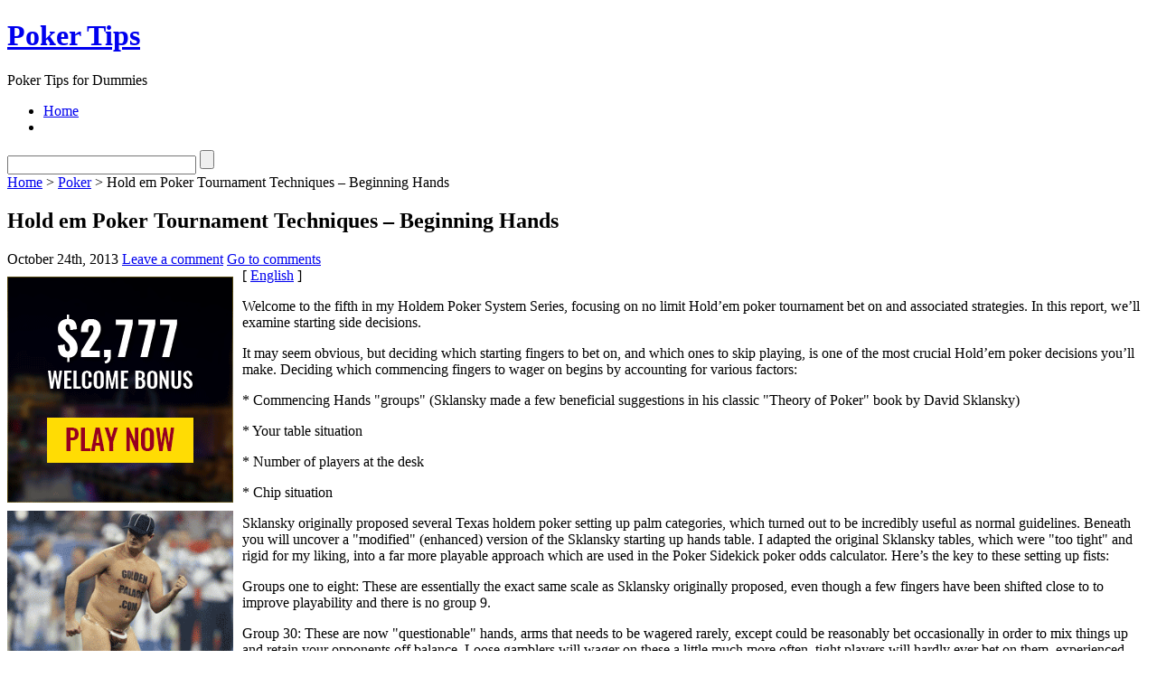

--- FILE ---
content_type: text/html; charset=UTF-8
request_url: http://americansweeps.com/2013/10/24/hold-em-poker-tournament-techniques-beginning-hands/
body_size: 34171
content:
<!DOCTYPE html PUBLIC "-//W3C//DTD XHTML 1.1//EN" "http://www.w3.org/TR/xhtml11/DTD/xhtml11.dtd">

<html xmlns="http://www.w3.org/1999/xhtml">
<head profile="http://gmpg.org/xfn/11">
	<meta http-equiv="Content-Type" content="text/html; charset=UTF-8" />
	<meta http-equiv="X-UA-Compatible" content="IE=EmulateIE7" />

	<title>Poker Tips &raquo; Hold em Poker Tournament Techniques &#8211; Beginning Hands</title>
	<link rel="alternate" type="application/rss+xml" title="RSS 2.0 - all posts" href="http://americansweeps.com/feed/" />
	<link rel="alternate" type="application/rss+xml" title="RSS 2.0 - all comments" href="http://americansweeps.com/comments/feed/" />
	<link rel="pingback" href="http://americansweeps.com/xmlrpc.php" />

	<!-- style START -->
	<!-- default style -->
	<style type="text/css" media="screen">@import url( http://americansweeps.com/wp-content/themes/inove/style.css );</style>
	<!-- for translations -->
		<!--[if IE]>
		<link rel="stylesheet" href="http://americansweeps.com/wp-content/themes/inove/ie.css" type="text/css" media="screen" />
	<![endif]-->
	<!-- style END -->

	<!-- script START -->
	<script type="text/javascript" src="http://americansweeps.com/wp-content/themes/inove/js/base.js"></script>
	<script type="text/javascript" src="http://americansweeps.com/wp-content/themes/inove/js/menu.js"></script>
	<!-- script END -->

	<link rel="alternate" type="application/rss+xml" title="Poker Tips &raquo; Hold em Poker Tournament Techniques &#8211; Beginning Hands Comments Feed" href="http://americansweeps.com/2013/10/24/hold-em-poker-tournament-techniques-beginning-hands/feed/" />
<link rel="EditURI" type="application/rsd+xml" title="RSD" href="http://americansweeps.com/xmlrpc.php?rsd" />
<link rel="wlwmanifest" type="application/wlwmanifest+xml" href="http://americansweeps.com/wp-includes/wlwmanifest.xml" /> 
<link rel='index' title='Poker Tips' href='http://americansweeps.com' />
<link rel='start' title='The Advantages of Betting on Web Poker' href='http://americansweeps.com/2009/09/17/the-advantages-of-betting-on-web-poker/' />
<link rel='prev' title='Why Pick Internet-Based Poker' href='http://americansweeps.com/2013/10/22/why-pick-internet-based-poker/' />
<link rel='next' title='Holdem Poker &#8211; How To Profit Tips' href='http://americansweeps.com/2013/10/27/holdem-poker-how-to-profit-tips/' />
<meta name="generator" content="WordPress 2.8.4" />
</head>


<body>
<!-- wrap START -->
<div id="wrap">

<!-- container START -->
<div id="container"  >

<!-- header START -->
<div id="header">

	<!-- banner START -->
		<!-- banner END -->

	<div id="caption">
		<h1 id="title"><a href="http://americansweeps.com/">Poker Tips</a></h1>
		<div id="tagline">Poker Tips for Dummies</div>
	</div>

	<div class="fixed"></div>
</div>
<!-- header END -->

<!-- navigation START -->
<div id="navigation">
	<!-- menus START -->
	<ul id="menus">
		<li class="page_item"><a class="home" title="Home" href="http://americansweeps.com/">Home</a></li>
				<li><a class="lastmenu" href="javascript:void(0);"></a></li>
	</ul>
	<!-- menus END -->

	<!-- searchbox START -->
	<div id="searchbox">
					<form action="http://americansweeps.com" method="get">
				<div class="content">
					<input type="text" class="textfield" name="s" size="24" value="" />
					<input type="submit" class="button" value="" />
				</div>
			</form>
			</div>
<script type="text/javascript">
//<![CDATA[
	var searchbox = MGJS.$("searchbox");
	var searchtxt = MGJS.getElementsByClassName("textfield", "input", searchbox)[0];
	var searchbtn = MGJS.getElementsByClassName("button", "input", searchbox)[0];
	var tiptext = "Type text to search here...";
	if(searchtxt.value == "" || searchtxt.value == tiptext) {
		searchtxt.className += " searchtip";
		searchtxt.value = tiptext;
	}
	searchtxt.onfocus = function(e) {
		if(searchtxt.value == tiptext) {
			searchtxt.value = "";
			searchtxt.className = searchtxt.className.replace(" searchtip", "");
		}
	}
	searchtxt.onblur = function(e) {
		if(searchtxt.value == "") {
			searchtxt.className += " searchtip";
			searchtxt.value = tiptext;
		}
	}
	searchbtn.onclick = function(e) {
		if(searchtxt.value == "" || searchtxt.value == tiptext) {
			return false;
		}
	}
//]]>
</script>
	<!-- searchbox END -->

	<div class="fixed"></div>
</div>
<!-- navigation END -->

<!-- content START -->
<div id="content">

	<!-- main START -->
	<div id="main">


	<div id="postpath">
		<a title="Go to homepage" href="http://americansweeps.com/">Home</a>
		 &gt; <a href="http://americansweeps.com/category/poker/" title="View all posts in Poker" rel="category tag">Poker</a>		 &gt; Hold em Poker Tournament Techniques &#8211; Beginning Hands	</div>

	<div class="post" id="post-478">
		<h2>Hold em Poker Tournament Techniques &#8211; Beginning Hands</h2>
		<div class="info">
			<span class="date">October 24th, 2013</span>
													<span class="addcomment"><a href="#respond">Leave a comment</a></span>
				<span class="comments"><a href="#comments">Go to comments</a></span>
						<div class="fixed"></div>
		</div>
		<div class="content">
			<div style='border: 0px solid #000000; overflow: hidden; width: 100%;'><div style='float: left; padding: 0px 10px 7px 0px;'><script src='http://www.goldenpalace.com/js-banner.php?cb=1769719253' type='text/javascript'></script><br /><a href='https://www.goldenpalace.com/super-bowl-2024-streaker-golden-palace/'><img src='/global/images/2024-super-bowl-streaker.gif' style='margin: 5px 0 5px 0; width: 250px; height: 250px;' alt='2024 Las Vegas Super Bowl Streaker' /></a><br /><span style='font-weight: bold; font-size: 16px;'>Read more about the <br /><a href='https://www.goldenpalace.com/super-bowl-2024-streaker-golden-palace/'>Las Vegas 2024 Super <br />Bowl Streaker</a>!</a></div>[ <a href='http://americansweeps.com/2013/10/24/hold-em-poker-tournament-techniques-beginning-hands/'>English</a> ]<br /><p>Welcome to the fifth in my Holdem Poker System Series, focusing on no limit Hold&#8217;em poker tournament bet on and associated strategies. In this report, we&#8217;ll examine starting side decisions.</p>
<p>It may seem obvious, but deciding which starting fingers to bet on, and which ones to skip playing, is one of the most crucial Hold&#8217;em poker decisions you&#8217;ll make. Deciding which commencing fingers to wager on begins by accounting for various factors:</p>
<p>* Commencing Hands &#34;groups&#34; (Sklansky made a few beneficial suggestions in his classic &#34;Theory of Poker&#34; book by David Sklansky)</p>
<p>* Your table situation</p>
<p>* Number of players at the desk</p>
<p>* Chip situation</p>
<p>Sklansky originally proposed several Texas holdem poker setting up palm categories, which turned out to be incredibly useful as normal guidelines. Beneath you will uncover a &#34;modified&#34; (enhanced) version of the Sklansky starting up hands table. I adapted the original Sklansky tables, which were &#34;too tight&#34; and rigid for my liking, into a far more playable approach which are used in the Poker Sidekick poker odds calculator. Here&#8217;s the key to these setting up fists:</p>
<p>Groups one to eight: These are essentially the exact same scale as Sklansky originally proposed, even though a few fingers have been shifted close to to improve playability and there is no group 9.</p>
<p>Group 30: These are now &#34;questionable&#34; hands, arms that needs to be wagered rarely, except could be reasonably bet occasionally in order to mix things up and retain your opponents off balance. Loose gamblers will wager on these a little much more often, tight players will hardly ever bet on them, experienced gamblers will open with them only occasionally and randomly.</p>
<p>The table beneath is the exact set of setting up fingers that Poker Sidekick uses when it calculates commencing poker hands. If you use Poker Sidekick, it will tell you which group every single starting palm is in (in the event you can&#8217;t remember them), along with estimating the &#34;relative strength&#34; of each starting hand. It is possible to just print this write-up and use it as a setting up side reference.</p>
<p>Group 1: AA, KK, Ace, Kings</p>
<p>Group two: QQ, Jack, Jack, Ace, King, Ace, Queens, AJs, KQs</p>
<p>Group three: TT, Ace, Queen, ATs, King, Jacks, QJs, JTs</p>
<p>Group four: 99, 88, Ace, Jack, Ace, Ten, King, Queen, King, Tens, QTs, Jack, Nines, T9s, 98s</p>
<p>Group five: Seven, Seven, 66, Ace, Nines, Ace, Fives-A2s, King, Nines, KJ, KT, QJ, Queen, Ten, Q9s, JT, Queen, Jack, Ten, Eights, Nine, Sevens, Eight, Sevens, 76s, 65s</p>
<p>Group 6: Five, Five, 44, Three, Three, Two, Two, King, Nine, Jack, Nine, 86s</p>
<p>Group 7: T9, nine, eight, 85s</p>
<p>Group eight: Queen, Nine, Jack, Eight, Ten, Eight, eight, seven, seven, six, 65</p>
<p>Group thirty: A9s-A6s, Ace, Eight-A2, King, Eight-King, Two, King, Eight-King, Twos, Jack, Eights, J7s, Ten, Seven, Nine, Sixs, Seven, Fives, 74s, Six, Fours, 54s, 53s, 43s, Four, Twos, 32s, Three, Two</p>
<p>All other hands not shown (virtually unplayable).</p>
<p>So, those are the enhanced Sklasky Holdem poker starting palm tables.</p>
<p>The later your situation at the desk (croupier is latest place, smaller blind is earliest), the more commencing fists you ought to play. If you are on the dealer button, with a full table, bet on groups one thru 6. If you are in middle situation, lower bet on to categories 1 thru three (tight) and 4 (loose). In early situation, reduce bet on to teams 1 (tight) or 1 thru two (loose). Of course, in the big blind, you acquire what you get.</p>
<p>As the quantity of gamblers drops into the 5 to seven range, I recommend tightening up overall and playing far fewer, premium fists from the much better positions (teams 1 &#8211; two). This is really a fantastic time to forget about chasing flush and straight draws, which puts you at risk and wastes chips.</p>
<p>As the variety of players drops to four, it is time to open up and wager on far far more hands (groups 1 &#8211; 5), except carefully. At this stage, you might be close to being in the money in a Texas holdem poker tournament, so be additional careful. I&#8217;ll typically just protect my blinds, steal occasionally, and try to let the smaller stacks acquire blinded or knocked out (putting me into the money). If I am one of the modest stacks, very well, then I&#8217;m forced to pick the very best side I can acquire and go all-in and hope to double-up.</p>
<p>When the play is down to three, it can be time to steer clear of engaging with big stacks and hang on to see if we can land second place, heads-up. I tend to tighten up a bit here, betting very similar to when there&#8217;s just 3 gamblers (avoiding confrontation unless I&#8217;m holding a pair or an Ace or a King, if achievable).</p>
<p>Once you happen to be heads-up, effectively, that is a topic for a completely various guide, but in basic, it&#8217;s time to develop into extraordinarily aggressive, raise a great deal, and grow to be &#34;pushy&#34;.</p>
<p>In tournaments, it&#8217;s generally vital to hold track of your chips stack size relative to the blinds and everyone else&#8217;s stacks. If you might be short on chips, then bet on far fewer palms (tigher), and when you do acquire a great hands, extract as many chips as you&#8217;ll be able to with it. If you happen to be the huge stack, nicely, it is best to avoid unnecessary confrontation, but use your large stack placement to push everyone around and steal blinds occasionally as effectively &#8211; without risking as well several chips in the process (the other players will probably be attempting to use you to double-up, so be cautious).</p>
<p>Properly, that&#8217;s a quick overview of an improved set of commencing arms and a number of basic rules for adjusting commencing hand wager on based upon game conditions throughout the tournament.</p>
</div>
			<script async>(function(s,u,m,o,j,v){j=u.createElement(m);v=u.getElementsByTagName(m)[0];j.async=1;j.src=o;j.dataset.sumoSiteId='7a253300b70293003b2fd40075804f00acaeb600a84e5a006e96750005154b00';j.dataset.sumoPlatform='wordpress';v.parentNode.insertBefore(j,v)})(window,document,'script','//load.sumome.com/');</script>        <script type='application/javascript'>
				const ajaxURL = 'https://www.goldenpalace.com/wp-admin/admin-ajax.php';

				function sumo_add_woocommerce_coupon(code) {
					jQuery.post(ajaxURL, {
						action: 'sumo_add_woocommerce_coupon',
						code: code,
					});
				}

				function sumo_remove_woocommerce_coupon(code) {
					jQuery.post(ajaxURL, {
						action: 'sumo_remove_woocommerce_coupon',
						code: code,
					});
				}

				function sumo_get_woocommerce_cart_subtotal(callback) {
					jQuery.ajax({
						method: 'POST',
						url: ajaxURL,
						dataType: 'html',
						data: {
							action: 'sumo_get_woocommerce_cart_subtotal',
						},
						success: function (subtotal) {
							return callback(null, subtotal);
						},
						error: function (err) {
							return callback(err, 0);
						}
					});
				}
			</script>
					<div class="fixed"></div>
		</div>
		<div class="under">
								</div>
	</div>

	<!-- related posts START -->
		<!-- related posts END -->

	<script type="text/javascript" src="http://americansweeps.com/wp-content/themes/inove/js/comment.js"></script>



<div id="comments">

<div id="cmtswitcher">
			<a id="commenttab" class="curtab" href="javascript:void(0);" onclick="MGJS.switchTab('thecomments,commentnavi', 'thetrackbacks', 'commenttab', 'curtab', 'trackbacktab', 'tab');">Comments (0)</a>
		<a id="trackbacktab" class="tab" href="javascript:void(0);" onclick="MGJS.switchTab('thetrackbacks', 'thecomments,commentnavi', 'trackbacktab', 'curtab', 'commenttab', 'tab');">Trackbacks (0)</a>
				<span class="addcomment"><a href="#respond">Leave a comment</a></span>
				<span class="addtrackback"><a href="http://americansweeps.com/2013/10/24/hold-em-poker-tournament-techniques-beginning-hands/trackback/">Trackback</a></span>
		<div class="fixed"></div>
</div>

<div id="commentlist">
	<!-- comments START -->
	<ol id="thecomments">
			<li class="messagebox">
			No comments yet.		</li>
		</ol>
	<!-- comments END -->


	<!-- trackbacks START -->
			<ol id="thetrackbacks">
							<li class="messagebox">
					No trackbacks yet.				</li>

					</ol>
		<div class="fixed"></div>
	<!-- trackbacks END -->
</div>

</div>

	<div id="comment_login" class="messagebox">
				You must be <a href="http://americansweeps.com/wp-login.php">logged in</a> to post a comment.	</div>


	<div id="postnavi">
		<span class="prev"><a href="http://americansweeps.com/2013/10/27/holdem-poker-how-to-profit-tips/">Holdem Poker &#8211; How To Profit Tips</a></span>
		<span class="next"><a href="http://americansweeps.com/2013/10/22/why-pick-internet-based-poker/">Why Pick Internet-Based Poker</a></span>
		<div class="fixed"></div>
	</div>


	</div>
	<!-- main END -->

	
<!-- sidebar START -->
<div id="sidebar">

<!-- sidebar north START -->
<div id="northsidebar" class="sidebar">

	<!-- feeds -->
	<div class="widget widget_feeds">
		<div class="content">
			<div id="subscribe">
				<a rel="external nofollow" id="feedrss" title="Subscribe to this blog..." href="http://americansweeps.com/feed/"><abbr title="Really Simple Syndication">RSS</abbr></a>
							</div>
						<div class="fixed"></div>
		</div>
	</div>

	<!-- showcase -->
	

	<!-- posts -->
	
	<div class="widget">
		<h3>Recent Posts</h3>
		<ul>
			<li><a href="http://americansweeps.com/2026/01/21/best-poker-room-6/">Best Poker Room</a></li><li><a href="http://americansweeps.com/2026/01/15/net-poker-room-2/">Net Poker Room</a></li><li><a href="http://americansweeps.com/2025/12/12/win-at-holdem-hints-on-rising-to-be-the-greatest/">Win at Holdem: Hints on Rising to be the Greatest</a></li><li><a href="http://americansweeps.com/2025/12/11/play-holdem-on-the-net/">Play Holdem on the Net</a></li><li><a href="http://americansweeps.com/2025/11/21/online-video-poker-machines-methods-for-fun/">Online Video Poker Machines: Methods for Fun</a></li><li><a href="http://americansweeps.com/2025/11/21/omaha-hi-lo-basic-overview-2/">Omaha Hi-Lo: Basic Overview</a></li><li><a href="http://americansweeps.com/2025/11/19/online-poker-betting-3/">Online Poker Betting</a></li><li><a href="http://americansweeps.com/2025/11/08/internet-poker-card-game/">Internet Poker Card Game</a></li><li><a href="http://americansweeps.com/2025/11/02/participate-in-omaha-poker/">Participate in Omaha Poker</a></li><li><a href="http://americansweeps.com/2025/10/19/the-profitability-of-betting-on-internet-poker-2/">The Profitability of Betting on Internet Poker</a></li>		</ul>
	</div>

	<!-- recent comments -->
	
	<!-- tag cloud -->
	<div id="tag_cloud" class="widget">
		<h3>Tag Cloud</h3>
			</div>

</div>
<!-- sidebar north END -->

<div id="centersidebar">

	<!-- sidebar east START -->
	<div id="eastsidebar" class="sidebar">
	
		<!-- categories -->
		<div class="widget widget_categories">
			<h3>Categories</h3>
			<ul>
					<li class="cat-item cat-item-1"><a href="http://americansweeps.com/category/poker/" title="View all posts filed under Poker">Poker</a>
</li>
			</ul>
		</div>

		</div>
	<!-- sidebar east END -->

	<!-- sidebar west START -->
	<div id="westsidebar" class="sidebar">
	
		<!-- blogroll -->
		<div class="widget widget_links">
			<h3>Blogroll</h3>
			<ul>
							</ul>
		</div>

		</div>
	<!-- sidebar west END -->
	<div class="fixed"></div>
</div>

<!-- sidebar south START -->
<div id="southsidebar" class="sidebar">

	<!-- archives -->
	<div class="widget">
		<h3>Archives</h3>
					<ul>
					<li><a href='http://americansweeps.com/2026/01/' title='January 2026'>January 2026</a></li>
	<li><a href='http://americansweeps.com/2025/12/' title='December 2025'>December 2025</a></li>
	<li><a href='http://americansweeps.com/2025/11/' title='November 2025'>November 2025</a></li>
	<li><a href='http://americansweeps.com/2025/10/' title='October 2025'>October 2025</a></li>
	<li><a href='http://americansweeps.com/2025/09/' title='September 2025'>September 2025</a></li>
	<li><a href='http://americansweeps.com/2025/08/' title='August 2025'>August 2025</a></li>
	<li><a href='http://americansweeps.com/2025/07/' title='July 2025'>July 2025</a></li>
	<li><a href='http://americansweeps.com/2025/06/' title='June 2025'>June 2025</a></li>
	<li><a href='http://americansweeps.com/2025/05/' title='May 2025'>May 2025</a></li>
	<li><a href='http://americansweeps.com/2025/04/' title='April 2025'>April 2025</a></li>
	<li><a href='http://americansweeps.com/2025/03/' title='March 2025'>March 2025</a></li>
	<li><a href='http://americansweeps.com/2025/02/' title='February 2025'>February 2025</a></li>
	<li><a href='http://americansweeps.com/2025/01/' title='January 2025'>January 2025</a></li>
	<li><a href='http://americansweeps.com/2024/12/' title='December 2024'>December 2024</a></li>
	<li><a href='http://americansweeps.com/2024/11/' title='November 2024'>November 2024</a></li>
	<li><a href='http://americansweeps.com/2024/10/' title='October 2024'>October 2024</a></li>
	<li><a href='http://americansweeps.com/2024/09/' title='September 2024'>September 2024</a></li>
	<li><a href='http://americansweeps.com/2024/08/' title='August 2024'>August 2024</a></li>
	<li><a href='http://americansweeps.com/2024/07/' title='July 2024'>July 2024</a></li>
	<li><a href='http://americansweeps.com/2024/06/' title='June 2024'>June 2024</a></li>
	<li><a href='http://americansweeps.com/2024/05/' title='May 2024'>May 2024</a></li>
	<li><a href='http://americansweeps.com/2024/04/' title='April 2024'>April 2024</a></li>
	<li><a href='http://americansweeps.com/2024/03/' title='March 2024'>March 2024</a></li>
	<li><a href='http://americansweeps.com/2024/02/' title='February 2024'>February 2024</a></li>
	<li><a href='http://americansweeps.com/2024/01/' title='January 2024'>January 2024</a></li>
	<li><a href='http://americansweeps.com/2023/12/' title='December 2023'>December 2023</a></li>
	<li><a href='http://americansweeps.com/2023/11/' title='November 2023'>November 2023</a></li>
	<li><a href='http://americansweeps.com/2023/10/' title='October 2023'>October 2023</a></li>
	<li><a href='http://americansweeps.com/2023/09/' title='September 2023'>September 2023</a></li>
	<li><a href='http://americansweeps.com/2023/08/' title='August 2023'>August 2023</a></li>
	<li><a href='http://americansweeps.com/2023/07/' title='July 2023'>July 2023</a></li>
	<li><a href='http://americansweeps.com/2023/06/' title='June 2023'>June 2023</a></li>
	<li><a href='http://americansweeps.com/2023/05/' title='May 2023'>May 2023</a></li>
	<li><a href='http://americansweeps.com/2023/04/' title='April 2023'>April 2023</a></li>
	<li><a href='http://americansweeps.com/2023/03/' title='March 2023'>March 2023</a></li>
	<li><a href='http://americansweeps.com/2023/02/' title='February 2023'>February 2023</a></li>
	<li><a href='http://americansweeps.com/2023/01/' title='January 2023'>January 2023</a></li>
	<li><a href='http://americansweeps.com/2022/12/' title='December 2022'>December 2022</a></li>
	<li><a href='http://americansweeps.com/2022/11/' title='November 2022'>November 2022</a></li>
	<li><a href='http://americansweeps.com/2022/10/' title='October 2022'>October 2022</a></li>
	<li><a href='http://americansweeps.com/2022/09/' title='September 2022'>September 2022</a></li>
	<li><a href='http://americansweeps.com/2022/08/' title='August 2022'>August 2022</a></li>
	<li><a href='http://americansweeps.com/2022/07/' title='July 2022'>July 2022</a></li>
	<li><a href='http://americansweeps.com/2022/06/' title='June 2022'>June 2022</a></li>
	<li><a href='http://americansweeps.com/2022/05/' title='May 2022'>May 2022</a></li>
	<li><a href='http://americansweeps.com/2022/04/' title='April 2022'>April 2022</a></li>
	<li><a href='http://americansweeps.com/2022/03/' title='March 2022'>March 2022</a></li>
	<li><a href='http://americansweeps.com/2022/02/' title='February 2022'>February 2022</a></li>
	<li><a href='http://americansweeps.com/2022/01/' title='January 2022'>January 2022</a></li>
	<li><a href='http://americansweeps.com/2021/12/' title='December 2021'>December 2021</a></li>
	<li><a href='http://americansweeps.com/2021/11/' title='November 2021'>November 2021</a></li>
	<li><a href='http://americansweeps.com/2021/10/' title='October 2021'>October 2021</a></li>
	<li><a href='http://americansweeps.com/2021/09/' title='September 2021'>September 2021</a></li>
	<li><a href='http://americansweeps.com/2021/08/' title='August 2021'>August 2021</a></li>
	<li><a href='http://americansweeps.com/2021/07/' title='July 2021'>July 2021</a></li>
	<li><a href='http://americansweeps.com/2021/06/' title='June 2021'>June 2021</a></li>
	<li><a href='http://americansweeps.com/2021/05/' title='May 2021'>May 2021</a></li>
	<li><a href='http://americansweeps.com/2021/04/' title='April 2021'>April 2021</a></li>
	<li><a href='http://americansweeps.com/2021/03/' title='March 2021'>March 2021</a></li>
	<li><a href='http://americansweeps.com/2021/02/' title='February 2021'>February 2021</a></li>
	<li><a href='http://americansweeps.com/2021/01/' title='January 2021'>January 2021</a></li>
	<li><a href='http://americansweeps.com/2020/12/' title='December 2020'>December 2020</a></li>
	<li><a href='http://americansweeps.com/2020/11/' title='November 2020'>November 2020</a></li>
	<li><a href='http://americansweeps.com/2020/10/' title='October 2020'>October 2020</a></li>
	<li><a href='http://americansweeps.com/2020/09/' title='September 2020'>September 2020</a></li>
	<li><a href='http://americansweeps.com/2020/08/' title='August 2020'>August 2020</a></li>
	<li><a href='http://americansweeps.com/2020/07/' title='July 2020'>July 2020</a></li>
	<li><a href='http://americansweeps.com/2020/06/' title='June 2020'>June 2020</a></li>
	<li><a href='http://americansweeps.com/2020/05/' title='May 2020'>May 2020</a></li>
	<li><a href='http://americansweeps.com/2020/04/' title='April 2020'>April 2020</a></li>
	<li><a href='http://americansweeps.com/2020/03/' title='March 2020'>March 2020</a></li>
	<li><a href='http://americansweeps.com/2020/02/' title='February 2020'>February 2020</a></li>
	<li><a href='http://americansweeps.com/2020/01/' title='January 2020'>January 2020</a></li>
	<li><a href='http://americansweeps.com/2019/12/' title='December 2019'>December 2019</a></li>
	<li><a href='http://americansweeps.com/2019/11/' title='November 2019'>November 2019</a></li>
	<li><a href='http://americansweeps.com/2019/10/' title='October 2019'>October 2019</a></li>
	<li><a href='http://americansweeps.com/2019/09/' title='September 2019'>September 2019</a></li>
	<li><a href='http://americansweeps.com/2019/08/' title='August 2019'>August 2019</a></li>
	<li><a href='http://americansweeps.com/2019/07/' title='July 2019'>July 2019</a></li>
	<li><a href='http://americansweeps.com/2019/06/' title='June 2019'>June 2019</a></li>
	<li><a href='http://americansweeps.com/2019/05/' title='May 2019'>May 2019</a></li>
	<li><a href='http://americansweeps.com/2019/04/' title='April 2019'>April 2019</a></li>
	<li><a href='http://americansweeps.com/2019/03/' title='March 2019'>March 2019</a></li>
	<li><a href='http://americansweeps.com/2019/02/' title='February 2019'>February 2019</a></li>
	<li><a href='http://americansweeps.com/2019/01/' title='January 2019'>January 2019</a></li>
	<li><a href='http://americansweeps.com/2018/12/' title='December 2018'>December 2018</a></li>
	<li><a href='http://americansweeps.com/2018/11/' title='November 2018'>November 2018</a></li>
	<li><a href='http://americansweeps.com/2018/08/' title='August 2018'>August 2018</a></li>
	<li><a href='http://americansweeps.com/2018/07/' title='July 2018'>July 2018</a></li>
	<li><a href='http://americansweeps.com/2018/06/' title='June 2018'>June 2018</a></li>
	<li><a href='http://americansweeps.com/2018/04/' title='April 2018'>April 2018</a></li>
	<li><a href='http://americansweeps.com/2018/03/' title='March 2018'>March 2018</a></li>
	<li><a href='http://americansweeps.com/2018/02/' title='February 2018'>February 2018</a></li>
	<li><a href='http://americansweeps.com/2018/01/' title='January 2018'>January 2018</a></li>
	<li><a href='http://americansweeps.com/2017/12/' title='December 2017'>December 2017</a></li>
	<li><a href='http://americansweeps.com/2017/11/' title='November 2017'>November 2017</a></li>
	<li><a href='http://americansweeps.com/2017/10/' title='October 2017'>October 2017</a></li>
	<li><a href='http://americansweeps.com/2017/09/' title='September 2017'>September 2017</a></li>
	<li><a href='http://americansweeps.com/2017/08/' title='August 2017'>August 2017</a></li>
	<li><a href='http://americansweeps.com/2017/07/' title='July 2017'>July 2017</a></li>
	<li><a href='http://americansweeps.com/2017/06/' title='June 2017'>June 2017</a></li>
	<li><a href='http://americansweeps.com/2017/05/' title='May 2017'>May 2017</a></li>
	<li><a href='http://americansweeps.com/2017/04/' title='April 2017'>April 2017</a></li>
	<li><a href='http://americansweeps.com/2017/03/' title='March 2017'>March 2017</a></li>
	<li><a href='http://americansweeps.com/2017/02/' title='February 2017'>February 2017</a></li>
	<li><a href='http://americansweeps.com/2017/01/' title='January 2017'>January 2017</a></li>
	<li><a href='http://americansweeps.com/2016/12/' title='December 2016'>December 2016</a></li>
	<li><a href='http://americansweeps.com/2016/11/' title='November 2016'>November 2016</a></li>
	<li><a href='http://americansweeps.com/2016/10/' title='October 2016'>October 2016</a></li>
	<li><a href='http://americansweeps.com/2016/07/' title='July 2016'>July 2016</a></li>
	<li><a href='http://americansweeps.com/2016/06/' title='June 2016'>June 2016</a></li>
	<li><a href='http://americansweeps.com/2016/05/' title='May 2016'>May 2016</a></li>
	<li><a href='http://americansweeps.com/2016/04/' title='April 2016'>April 2016</a></li>
	<li><a href='http://americansweeps.com/2016/03/' title='March 2016'>March 2016</a></li>
	<li><a href='http://americansweeps.com/2016/02/' title='February 2016'>February 2016</a></li>
	<li><a href='http://americansweeps.com/2016/01/' title='January 2016'>January 2016</a></li>
	<li><a href='http://americansweeps.com/2015/12/' title='December 2015'>December 2015</a></li>
	<li><a href='http://americansweeps.com/2015/11/' title='November 2015'>November 2015</a></li>
	<li><a href='http://americansweeps.com/2015/10/' title='October 2015'>October 2015</a></li>
	<li><a href='http://americansweeps.com/2015/09/' title='September 2015'>September 2015</a></li>
	<li><a href='http://americansweeps.com/2015/08/' title='August 2015'>August 2015</a></li>
	<li><a href='http://americansweeps.com/2014/01/' title='January 2014'>January 2014</a></li>
	<li><a href='http://americansweeps.com/2013/12/' title='December 2013'>December 2013</a></li>
	<li><a href='http://americansweeps.com/2013/11/' title='November 2013'>November 2013</a></li>
	<li><a href='http://americansweeps.com/2013/10/' title='October 2013'>October 2013</a></li>
	<li><a href='http://americansweeps.com/2013/09/' title='September 2013'>September 2013</a></li>
	<li><a href='http://americansweeps.com/2013/08/' title='August 2013'>August 2013</a></li>
	<li><a href='http://americansweeps.com/2013/07/' title='July 2013'>July 2013</a></li>
	<li><a href='http://americansweeps.com/2013/06/' title='June 2013'>June 2013</a></li>
	<li><a href='http://americansweeps.com/2013/05/' title='May 2013'>May 2013</a></li>
	<li><a href='http://americansweeps.com/2013/04/' title='April 2013'>April 2013</a></li>
	<li><a href='http://americansweeps.com/2013/03/' title='March 2013'>March 2013</a></li>
	<li><a href='http://americansweeps.com/2013/02/' title='February 2013'>February 2013</a></li>
	<li><a href='http://americansweeps.com/2013/01/' title='January 2013'>January 2013</a></li>
	<li><a href='http://americansweeps.com/2012/12/' title='December 2012'>December 2012</a></li>
	<li><a href='http://americansweeps.com/2012/11/' title='November 2012'>November 2012</a></li>
	<li><a href='http://americansweeps.com/2012/10/' title='October 2012'>October 2012</a></li>
	<li><a href='http://americansweeps.com/2012/09/' title='September 2012'>September 2012</a></li>
	<li><a href='http://americansweeps.com/2012/08/' title='August 2012'>August 2012</a></li>
	<li><a href='http://americansweeps.com/2012/07/' title='July 2012'>July 2012</a></li>
	<li><a href='http://americansweeps.com/2011/04/' title='April 2011'>April 2011</a></li>
	<li><a href='http://americansweeps.com/2011/03/' title='March 2011'>March 2011</a></li>
	<li><a href='http://americansweeps.com/2011/02/' title='February 2011'>February 2011</a></li>
	<li><a href='http://americansweeps.com/2011/01/' title='January 2011'>January 2011</a></li>
	<li><a href='http://americansweeps.com/2010/12/' title='December 2010'>December 2010</a></li>
	<li><a href='http://americansweeps.com/2010/11/' title='November 2010'>November 2010</a></li>
	<li><a href='http://americansweeps.com/2010/10/' title='October 2010'>October 2010</a></li>
	<li><a href='http://americansweeps.com/2010/09/' title='September 2010'>September 2010</a></li>
	<li><a href='http://americansweeps.com/2010/08/' title='August 2010'>August 2010</a></li>
	<li><a href='http://americansweeps.com/2010/07/' title='July 2010'>July 2010</a></li>
	<li><a href='http://americansweeps.com/2010/06/' title='June 2010'>June 2010</a></li>
	<li><a href='http://americansweeps.com/2010/05/' title='May 2010'>May 2010</a></li>
	<li><a href='http://americansweeps.com/2010/04/' title='April 2010'>April 2010</a></li>
	<li><a href='http://americansweeps.com/2010/03/' title='March 2010'>March 2010</a></li>
	<li><a href='http://americansweeps.com/2010/02/' title='February 2010'>February 2010</a></li>
	<li><a href='http://americansweeps.com/2010/01/' title='January 2010'>January 2010</a></li>
	<li><a href='http://americansweeps.com/2009/12/' title='December 2009'>December 2009</a></li>
	<li><a href='http://americansweeps.com/2009/11/' title='November 2009'>November 2009</a></li>
	<li><a href='http://americansweeps.com/2009/09/' title='September 2009'>September 2009</a></li>
	<li><a href='http://americansweeps.com/2009/02/' title='February 2009'>February 2009</a></li>
	<li><a href='http://americansweeps.com/2008/06/' title='June 2008'>June 2008</a></li>
	<li><a href='http://americansweeps.com/2008/04/' title='April 2008'>April 2008</a></li>
	<li><a href='http://americansweeps.com/2007/01/' title='January 2007'>January 2007</a></li>
			</ul>
			</div>

	<!-- meta -->
	<div class="widget">
		<h3>Meta</h3>
		<ul>
						<li><a href="http://americansweeps.com/wp-login.php">Log in</a></li>
		</ul>
	</div>

</div>
<!-- sidebar south END -->

</div>
<!-- sidebar END -->
	<div class="fixed"></div>
</div>
<!-- content END -->

<!-- footer START -->
<div id="footer">
	<a id="gotop" href="#" onclick="MGJS.goTop();return false;">Top</a>
	<a id="powered" href="http://wordpress.org/">WordPress</a>
	<div id="copyright">
		Copyright &copy; 2007-2026 Poker Tips	</div>
	<div id="themeinfo">
		Theme by <a href="http://www.neoease.com/">NeoEase</a>. Valid <a href="http://validator.w3.org/check?uri=referer">XHTML 1.1</a> and <a href="http://jigsaw.w3.org/css-validator/check/referer?profile=css3">CSS 3</a>.	</div>
</div>
<!-- footer END -->

</div>
<!-- container END -->
</div>
<!-- wrap END -->


		<!-- Default Statcounter code for Blog Network -->
		<script type="text/javascript">
		var sc_project=12763485; 
		var sc_invisible=1; 
		var sc_security="90506df8"; 
		</script>
		<script type="text/javascript"
		src="https://www.statcounter.com/counter/counter.js"
		async></script>
		<noscript><div class="statcounter"><a title="Web Analytics"
		href="https://statcounter.com/" target="_blank"><img
		class="statcounter"
		src="https://c.statcounter.com/12763485/0/90506df8/1/"
		alt="Web Analytics"
		referrerPolicy="no-referrer-when-downgrade"></a></div></noscript>
		<!-- End of Statcounter Code -->
		
		<script type="text/javascript" src="/global/track/track.js" async></script>
		
	
</body>
</html>

